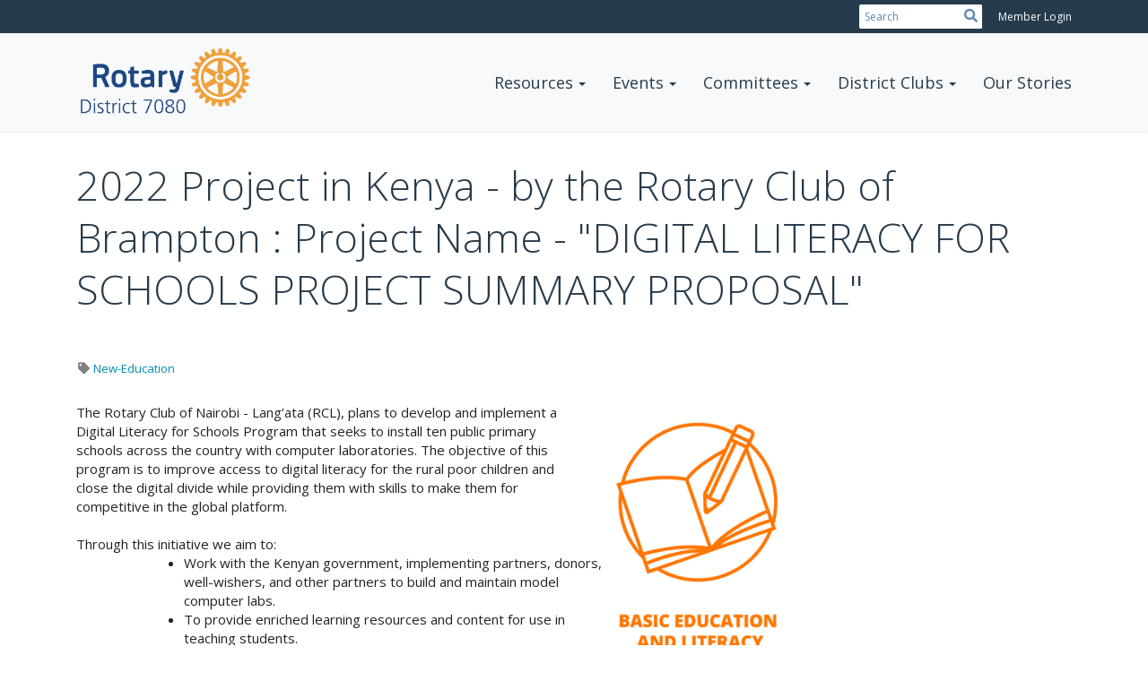

--- FILE ---
content_type: text/html
request_url: https://rotary7080.org/Stories/2022-project-kenya-digital-literacy-for-schools-project-summary-proposal
body_size: 15115
content:
<!DOCTYPE html>
<html xmlns="http://www.w3.org/1999/xhtml" lang="en-ca">


<head>
    <title>
    2022 Project in Kenya - by the Rotary Club of Brampton : Project Name - "DIGITAL LITERACY FOR SCHOOLS PROJECT SUMMARY PROPOSAL" | Rotary District 7080
</title>
<meta property="og:title" content="2022 Project in Kenya - by the Rotary Club of Brampton : Project Name - &quot;DIGITAL LITERACY FOR SCHOOLS PROJECT SUMMARY PROPOSAL&quot;" />   
<meta property="og:site_name" content="Rotary District 7080" /> 
<meta property="og:description" content=" The Rotary Club of Nairobi - Lang&#x2019;ata (RCL), plans to develop and implement a Digital Literacy for Schools Program that seeks to install ten public primary schools across the country with computer laboratories. The objective of this program is to improve access to digital literacy for the rural poor children and close the digital divide while providing them with skills to make them for competitive in the global platform. &#xA0; Through this initiative we aim to: Work with the Kenyan government, implementing partners, donors, well-wishers, and other partners to build and maintain model computer labs. To provide enriched learning resources and content for use in teaching students.&#xA0; To build the capacity of teachers in the targeted schools to teach through digital tools. To provide sustainable, long-term maintenance of these digital spaces.    &#xA0;   " />   
<meta property="og:type" content="Article" />  
<meta property="og:url" content="https://rotary7080.org/Stories/2022-project-kenya-digital-literacy-for-schools-project-summary-proposal" />     
<meta property="fb:admins" content="100002096685709" /> 

        <meta property="og:image:secure_url" content="https://clubrunner.blob.core.windows.net/00000050042/Images/Education.png" />
        <meta property="og:image" content="https://clubrunner.blob.core.windows.net/00000050042/Images/Education.png" />
        <meta property="og:image:width" content="596" />
        <meta property="og:image:height" content="654" />
<base href="https://rotary7080.org/" id="baseHref" />
<link rel="canonical" href="https://rotary7080.org/stories/2022-project-kenya-digital-literacy-for-schools-project-summary-proposal" >
<meta charset="UTF-8">
<meta name="viewport" content="width=device-width, initial-scale=1">

<link href="https://globalassets.clubrunner.ca" rel="preconnect">
<link href="https://fonts.gstatic.com" rel="preconnect" crossorigin>
<link href="https://connect.facebook.net" rel="preconnect" crossorigin>
<link rel="shortcut icon" href='https://clubrunner.blob.core.windows.net/00000050042/Favicon/favicon.ico?time=639045045850072919' />
<link rel="apple-touch-icon" sizes="57x57" href='https://clubrunner.blob.core.windows.net/00000000000/macIcon.png' />
<link rel="apple-touch-icon" sizes="114x114" href='https://clubrunner.blob.core.windows.net/00000000000/macIcon.png' />
<link rel="apple-touch-icon" sizes="72x72" href='https://clubrunner.blob.core.windows.net/00000000000/macIcon.png' />
<link rel="apple-touch-icon" sizes="144x144" href='https://clubrunner.blob.core.windows.net/00000000000/macIcon.png' />
        <script type="text/plain" data-category="functionality" src="https://globalassets.clubrunner.ca/scripts/sharethis/button/custom-version.js?_=639011444009302786"></script>
<!-- Google Tag Manager -->
<script>(function(w,d,s,l,i){w[l]=w[l]||[];w[l].push({'gtm.start':
new Date().getTime(),event:'gtm.js'});var f=d.getElementsByTagName(s)[0],
j=d.createElement(s),dl=l!='dataLayer'?'&l='+l:'';j.async=true;j.src=
'https://www.googletagmanager.com/gtm.js?id='+i+dl;f.parentNode.insertBefore(j,f);
})(window,document,'script','dataLayer','GTM-WX9DB39');</script>
<!-- End Google Tag Manager --><meta name="description" content="Welcome to Rotary District 7080."><!-- Global site tag (gtag.js) - Google Ads: 10833877491 -->
<script async src="https://www.googletagmanager.com/gtag/js?id=AW-10833877491"></script>
<script>
  window.dataLayer = window.dataLayer || [];
  function gtag(){dataLayer.push(arguments);}
  gtag('js', new Date());

  gtag('config', 'AW-10833877491');
</script>
<!-- Facebook Pixel Code -->
<script>
  !function(f,b,e,v,n,t,s)
  {if(f.fbq)return;n=f.fbq=function(){n.callMethod?
  n.callMethod.apply(n,arguments):n.queue.push(arguments)};
  if(!f._fbq)f._fbq=n;n.push=n;n.loaded=!0;n.version='2.0';
  n.queue=[];t=b.createElement(e);t.async=!0;
  t.src=v;s=b.getElementsByTagName(e)[0];
  s.parentNode.insertBefore(t,s)}(window, document,'script',
  'https://connect.facebook.net/en_US/fbevents.js');
  fbq('init', '909603463236400');
  fbq('track', 'PageView');
</script>
<noscript><img height="1" width="1" style="display:none"
  src="https://www.facebook.com/tr?id=302863014576825&ev=PageView&noscript=1"
/></noscript>
<!-- End Facebook Pixel Code --><meta name="keywords" content="rotary, district, 7080, southwestern ontario">

    <script type="text/javascript" src="https://globalassets.clubrunner.ca/scripts/ajax/libs/jquery/3.5.1/jquery-3.5.1.min.js?_=639011444009302786"></script>
    <script type="text/javascript" src="https://globalassets.clubrunner.ca/scripts/jquery-migrate/jquery-migrate-3.3.2.min.js?_=639011444009302786"></script>
    <script type="text/javascript" src="https://globalassets.clubrunner.ca/scripts/maskedinput/1.4.1/jquery.maskedinput.min.js?_=639011444009302786"></script>
    <script type="text/javascript" src="https://globalassets.clubrunner.ca/scripts/ajax/libs/jqueryui/1.12.1/jquery-ui.min.js?_=639011444009302786"></script>
    <script type="text/javascript" src="https://globalassets.clubrunner.ca/scripts/ajax/jquery.validate/1.13.1/jquery.validate.min.js?_=639011444009302786"></script>
<script type="text/javascript" src="https://globalassets.clubrunner.ca/scripts/ajax/mvc/4.0/jquery.validate.unobtrusive.min.js?_=639011444009302786"></script>
<script type="text/javascript" src="https://globalassets.clubrunner.ca/scripts/ie7json.min.js?_=639011444009302786" defer></script>
<script type="text/javascript" src="https://globalassets.clubrunner.ca/scripts/lazyload/lazyimage.min.js?_=639011444009302786" async></script>
<script type="text/javascript" src="https://globalassets.clubrunner.ca/scripts/ajax/libs/jquery.imagesloaded/4.1.2/imagesloaded.pkgd.min.js?_=639011444009302786"></script>
<link type="text/css" rel="stylesheet" href="https://globalassets.clubrunner.ca/scripts/fontawesome/latest/all.min.css?_=639011444009302786" media="print" onload="this.media='all'" />
    <script type="text/javascript" src='https://globalassets.clubrunner.ca/scripts/jquery.comment/jquery-comments.min.js?_=639011444009302786' defer></script>
    <script type="text/javascript" src='https://globalassets.clubrunner.ca/scripts/jquery.comment/jquery.textcomplete.min.js?_=639011444009302786' defer></script>
    <script type="text/javascript" src='https://globalassets.clubrunner.ca/scripts/momentjs/moment.min.js?_=639011444009302786' defer></script>
    <script type="text/javascript" src='https://globalassets.clubrunner.ca/scripts/jquery.comment/jquery-comments-cust.min.js?_=639011444009302786' defer></script>
    <script type="text/javascript" src='https://globalassets.clubrunner.ca/scripts/jquery.like/jquery-likes.min.js?_=639011444009302786' defer></script>
<link type="text/css" rel="stylesheet" href="https://globalassets.clubrunner.ca/css/jquery/ui/1.12.1/themes/smoothness/jquery-ui.min.css?_=639011444009302786" media="print" onload="this.media='all'" />
     <link type="text/css" rel="stylesheet" href="https://globalassets.clubrunner.ca/templates/Portal-B2/VisionFloating/S3-SteelBlueSkyBlue.dev.min.css?_=639011444009302786" />
    <link type="text/css" rel="stylesheet" href="https://globalassets.clubrunner.ca/templates/Portal-B2/VisionFloating/VisionFloating-media.min.css?_=639011444009302786" media="print" onload="this.media='all'" />
        <link type="text/css" rel="stylesheet" href="https://clubrunner.blob.core.windows.net/00000050042/en-ca/css/sortarrowfix.css" />
        <link type="text/css" rel="stylesheet" href="https://clubrunner.blob.core.windows.net/00000050042/en-ca/css/bootstrap-menu-tab.css" />
    <script type="text/javascript" src="https://globalassets.clubrunner.ca/scripts/bootstrap/3.4.1/bootstrap.min.js?_=639011444009302786"></script>
<script type="text/javascript" src="https://globalassets.clubrunner.ca/scripts/bootstrap/custom/message.tooltip.progress.min.js?_=639011444009302786" async></script>
    <script type="text/javascript" src="https://globalassets.clubrunner.ca/scripts/forms/forms.v2.min.js?_=639011444009302786" defer></script>
<script type="text/javascript" src="https://globalassets.clubrunner.ca/scripts/navbar/navbar.all.min.js?_=639011444009302786" async></script>
<script type="text/javascript" src="https://globalassets.clubrunner.ca/scripts/back.top.min.js?_=639011444009302786" defer></script>

     <script charset="utf-8" src="https://cdn.iframe.ly/embed.js?key=a28323fa94041abe8f6ae06645b5c3e1"></script>




    <script type="text/plain" data-category="functionality">        
        var appInsights=window.appInsights||function(a){
            function b(a){c[a]=function(){var b=arguments;c.queue.push(function(){c[a].apply(c,b)})}}var c={config:a},d=document,e=window;setTimeout(function(){var b=d.createElement("script");b.src=a.url||"https://az416426.vo.msecnd.net/scripts/a/ai.0.js",d.getElementsByTagName("script")[0].parentNode.appendChild(b)});try{c.cookie=d.cookie}catch(a){}c.queue=[];for(var f=["Event","Exception","Metric","PageView","Trace","Dependency"];f.length;)b("track"+f.pop());if(b("setAuthenticatedUserContext"),b("clearAuthenticatedUserContext"),b("startTrackEvent"),b("stopTrackEvent"),b("startTrackPage"),b("stopTrackPage"),b("flush"),!a.disableExceptionTracking){f="onerror",b("_"+f);var g=e[f];e[f]=function(a,b,d,e,h){var i=g&&g(a,b,d,e,h);return!0!==i&&c["_"+f](a,b,d,e,h),i}}return c
        }({
            instrumentationKey: "a70b77a5-af81-485f-9e2b-986a6d0efdf2"
        });

        window.appInsights=appInsights,appInsights.queue&&0===appInsights.queue.length&&appInsights.trackPageView();
    </script>



    <!-- Google tag (gtag.js) -->
        <script type="text/plain" data-category="analytics" async src="https://www.googletagmanager.com/gtag/js?id=G-C1QRN0Q3P2"></script>
        <script type="text/plain" data-category="analytics">            
            window.dataLayer = window.dataLayer || [];
            function gtag() { dataLayer.push(arguments); }
            gtag('js', new Date());
            gtag('config', 'G-C1QRN0Q3P2');
            console.log('Google Analytics 4 is loaded (2)');
        </script>




    <link rel="stylesheet" href="https://globalassets.clubrunner.ca/scripts/cookieconsent-3.0.1/dist/cookieconsent.css?_=639011444009302786">

<script type="text/javascript" src='https://globalassets.clubrunner.ca/scripts/cookieconsent-3.0.1/dist/cookieconsent.umd.js?_=639011444009302786' async></script>

<script type="text/javascript">
    function clearAllCookies() {
        var cookies = document.cookie.split("; ");
        for (var c = 0; c < cookies.length; c++) {
            var d = window.location.hostname.split(".");
            while (d.length > 0) {
                var cookieBase = encodeURIComponent(cookies[c].split(";")[0].split("=")[0]) + '=; expires=Thu, 01-Jan-1970 00:00:01 GMT; domain=' + d.join('.') + ' ;path=';
                var p = location.pathname.split('/');
                document.cookie = cookieBase + '/';
                while (p.length > 0) {
                    document.cookie = cookieBase + p.join('/');
                    p.pop();
                };
                d.shift();
            }
        }
    }

    function getRootDomain() {
        const hostname = window.location.hostname;

        // Split the hostname into parts
        const parts = hostname.split('.').reverse();

        // If the hostname has at least two parts (e.g., "sub.example.com"),
        // return the top-level domain and the second-level domain
        if (parts.length >= 2) {
            let domain = parts[1] + '.' + parts[0]; // "example.com"

            // Handle cases with country code top-level domains (e.g., "example.co.uk")
            if (parts.length > 2 && parts[0].length === 2 && parts[1].length === 2) {
                domain = parts[2] + '.' + parts[1] + '.' + parts[0]; // "example.co.uk"
            }

            return domain;
        }

        // If the hostname doesn't have multiple parts, return it as is (e.g., "localhost")
        return hostname;
    }




            window.addEventListener("load", function () {
                // Check if the 'cc_cookie' exists
                if (!document.cookie.split(';').some((item) => item.trim().startsWith('cc_cookie'))) {
                    // Clear all cookies if 'cc_cookie' is not found
                    clearAllCookies();
                }


                CookieConsent.run({
                    guiOptions: {
                        consentModal: {
                            layout: 'box wide',
                            position: 'bottom left',
                            flipButtons: true,
                        }
                    },

                    cookie: {
                        name: 'cc_cookie',
                        domain: 'rotary7080.org' != '' ? 'rotary7080.org' : getRootDomain(),
                        path: '/',
                    },

                    onFirstConsent: onFirstConsent,
                    onConsent: onConsent,
                    onChange: onConsentChange,

                    revision: 0, // increment this number to force showing the consent modal again

                    categories: {
                        necessary: {
                            enabled: true,  // this category is enabled by default
                            readOnly: true  // this category cannot be disabled
                        },
                        functionality: {
                            enabled: false,    //To be in compliance we need to let the pre ticked off for non necessary cookies.
                            readOnly: false,
                            autoClear: {
                                cookies: [
                                    {
                                        name: 'ai_session',   // string: exact cookie name
                                    },
                                    {
                                        name: 'ai_session',   // string: exact cookie name
                                        domain: 'clubrunner.ca'
                                    },
                                    {
                                        name: 'ai_session',   // string: exact cookie name
                                        domain: 'membernova.com'
                                    },
                                    {
                                        name: 'ai_user',   // string: exact cookie name
                                    },
                                    {
                                        name: 'ai_user',   // string: exact cookie name
                                        domain: 'clubrunner.ca'
                                    },
                                    {
                                        name: 'ai_user',   // string: exact cookie name
                                        domain: 'membernova.com'
                                    },                                    
                                    {
                                        name: /^__unam/,   // regex: match all cookies starting with '_unam'                                        
                                    },
                                    {
                                        name: /^__unam/,   // regex: match all cookies starting with '_unam'
                                        domain: 'clubrunner.ca'
                                    },
                                    {
                                        name: /^__unam/,   // regex: match all cookies starting with '_unam'
                                        domain: 'membernova.com'
                                    },
                                ]
                            },
                        },
                        analytics: {
                            enabled: false,    //To be in compliance we need to let the pre ticked off for non necessary cookies.
                            //AutoClear just clear the cookies when user change the preferences, it doesnt control it automatically
                            autoClear: {
                                cookies: [
                                    // clear analytics cookies from top-level domain
                                    {
                                        name: /^_ga/,   // regex: match all cookies starting with '_ga'
                                        domain: 'clubrunner.ca'
                                    },
                                    {
                                        name: '_gid',   // string: exact cookie name
                                        domain: 'clubrunner.ca'
                                    },
                                    {
                                        name: /^_ga/,   // regex: match all cookies starting with '_ga'
                                        domain: 'membernova.com'
                                    },
                                    {
                                        name: '_gid',   // string: exact cookie name
                                        domain: 'membernova.com'
                                    },
                                    // clear analytics cookies from current subdomain
                                    {
                                        name: /^_ga/,   // regex: match all cookies starting with '_ga'                                        
                                    },
                                    {
                                        name: '_gid',   // string: exact cookie name                                        
                                    },
                                ]
                            },                           
                        },
                        advertising: {
                            enabled: false, //To be in compliance we need to let the pre ticked off for non necessary cookies.
                            readOnly: false
                        }
                    },

                    language: {
                        default: 'en',
                        translations: {
                            en: {
                                consentModal: {
                                    title: 'We Use Cookies',
                                    description: "We use cookies to improve your browsing experience, secure our platform, and analyze our traffic. For more information about what cookies we use and how, please review our <a href='http://rotary7080.org/cookie-policy'>Cookie Policy</a>. <br> {{revisionMessage}}",
                                    revisionMessage: 'We have updated our cookie policy. Please review the changes before continuing.', //This message will be shown when the revision is increased and the modal is displayed again
                                    acceptAllBtn: 'Accept All',
                                    acceptNecessaryBtn: 'Reject All',
                                    showPreferencesBtn: 'Manage Preferences',
                                    footer: `
                                        <a href='http://rotary7080.org/privacy-policy'>Privacy Statement</a>
                                        <a href='http://rotary7080.org/cookie-policy'>Cookie Policy</a>
                                    `
                                },
                                preferencesModal: {
                                    title: 'Manage Cookie Preferences',                                    
                                    acceptAllBtn: 'Accept All',
                                    acceptNecessaryBtn: 'Reject All',
                                    savePreferencesBtn: 'Save Preferences',
                                    closeIconLabel: 'Close',
                                    sections: [
                                        {
                                            title: 'Cookie Usage',
                                            description: 'We use cookies to optimize your experience, personalize content, and gather data to improve performance.'
                                        },
                                        {
                                            title: 'Strictly Necessary Cookies',
                                            description: 'These cookies are essential for the proper functioning of the website and cannot be disabled.',                                            
                                            linkedCategory: 'necessary'
                                        },
                                        {
                                            title: 'Functionality Cookies',
                                            description: 'These cookies collect information to enable enhanced functionality and personalization on our website. Without them, some or all services may not function properly. All of the data is anonymized and cannot be used to identify you.',
                                            linkedCategory: 'functionality'
                                        },
                                        {
                                            title: 'Performance &amp; Analytics Cookies',
                                            description: 'These cookies collect information about how you use our website so that we may improve the performance and track engagement. All of the data is anonymized and cannot be used to identify you.',
                                            linkedCategory: 'analytics'
                                        },
                                        {
                                            title: 'Advertisement Cookies',
                                            description: 'These cookies are used to provide visitors with customized advertisements based on the pages you visited previously and to analyze the effectiveness of the ad campaigns.',
                                            linkedCategory: 'advertising'
                                        },
                                        {
                                            title: 'Understanding Your Cookie Preferences',
                                            description: "If you have questions about your options or you need more information, please visit our <a href='http://rotary7080.org/cookie-policy'>Cookie Policy</a>."
                                        }
                                    ]
                                }
                            }
                        }
                    }
                });

            });

            function onFirstConsent() {                
                updateGtmGaConsent();
                updateUserConsent();
            }

            function onConsentChange() {                
                updateGtmGaConsent();
                updateUserConsent();
            }

            function onConsent() {
                //Attention this function is triggered every page load, if you want to get the consent when the user accept or revoked the cookies you have to use onConsentChange                
            }

            function updateGtmGaConsent() {               
                //TODO: Implement the logic to update the google tag manager consent

                //This was a test but it's not working 
                // let preferences = {
                //     analytics_storage: "denied",
                //     ad_storage: "denied",
                //     ad_user_data: "denied",
                //     ad_personalization: "denied"
                // };


                // CookieConsent.getUserPreferences().acceptedCategories.forEach(category => {
                //     if (category === 'analytics') {
                //         preferences.analytics_storage = "granted";
                //     }
                //     if (category === 'advertising') {
                //         preferences.ad_storage = "granted";
                //         preferences.ad_user_data = "granted";
                //         preferences.ad_personalization = "granted";
                //     }
                // });

                // if (preferences) {
                //     setTimeout(function () {
                        
                //         window.dataLayer = window.dataLayer || [];

                //         function gtag() {
                //             window.dataLayer.push(arguments);
                //         }

                //         gtag("consent", "update", preferences);

                //         console.log("gtag sent!");

                //         setTimeout(function () {
                //             window.location.reload();
                //         }, 1000);

                //     }, 1000);                 
                // }
            }

            function updateUserConsent(cookieConsent) {
                // Retrieve all the fields
                const cookie = CookieConsent.getCookie();
                const preferences = CookieConsent.getUserPreferences();

                // Prepare the content
                const userConsent = {
                    consentId: cookie.consentId,
                    revision: cookie.revision,
                    acceptType: preferences.acceptType,
                    acceptedCategories: preferences.acceptedCategories,
                    rejectedCategories: preferences.rejectedCategories
                };

                // Send the data to backend                
                fetch('/50042/cookie-policy/log', {
                    method: 'POST',
                    headers: {
                        'Content-Type': 'application/json'
                    },
                    body: JSON.stringify(userConsent)
                });

            }
        </script>

    
</head>

<body id="bodyContent">
    

    
<div id="fb-root"></div>

    <script>
              document.addEventListener('DOMContentLoaded', function () 
              {
                  document.querySelectorAll('fb\\:like, .fb-like, .fb_iframe_widget').forEach(el => el.style.display = 'none');
              });
    </script>
    <script type="text/plain" data-category="functionality">
        (function (d, s, id) {
        var js, fjs = d.getElementsByTagName(s)[0];
        if (d.getElementById(id)) return;
        js = d.createElement(s); js.id = id;
        js.src = "https://connect.facebook.net/en_US/all.js#xfbml=1";
        fjs.parentNode.insertBefore(js, fjs);
        } (document, 'script', 'facebook-jssdk'));
    </script>


        <div class="navbar-fixed-top float-menu">

            

    <div class="login-band">
        <div class="container">
            <div class="loginbar">
                


                <div class="login-area">
                    
    <div class="input-group search-bar">
        <span class="input-group-addon">
            <a onclick="doSearch()"><i class="fas fa-search"></i></a>
        </span>
        <input id="searchString" type="search" class="field-control search-string" placeholder="Search" aria-label="search">
        
    </div><!-- /input-group -->

<div class='loginArea2'>
    <div class="loginArea3">

            <span class="logout-link">
                <a href="https://portal.clubrunner.ca/50042/User/Login?OriginalUrl=SOt5m8S729XI4Gokw4NLTkVJRq+SdOJHPRKcvi5f00rTc8W+KUZx1/h/X7BN8kiHpc2r5+OfVkgrzU9SVs91FibSLzSJToZMFSqrKQEyXW7m0Gy5V44qrwYxLMDkQfTNMnDfMpxGtwVmQusqnt9pLA9fhds0F4p0lOp1dBvAxNc=">Member Login</a>
            </span>
    </div>
</div>

<script type="text/javascript">

    $(function () {
        $("#searchString").keyup(function (event) {
            if (event.keyCode == 13) {
                doSearch();
            }
        });
    });


    function doSearch() {
        var searchString = $("#searchString").val();

        searchString = replaceAll(searchString, ".", "-~0-");
        searchString = replaceAll(searchString, "%", "-~1-");
        searchString = replaceAll(searchString, "?", "-~2-");
        searchString = replaceAll(searchString, ":", "-~3-");
        searchString = replaceAll(searchString, "/", "-~4-");
        searchString = replaceAll(searchString, "+", "-~5-");
        searchString = replaceAll(searchString, "*", "-~6-");
        searchString = replaceAll(searchString, "&", "-~7-");
        searchString = replaceAll(searchString, "\"", "-~8-");

        searchString = encodeURIComponent(searchString);
        console.log(searchString);
        var redirectUrl = $('#baseHref').attr("href") + "Search/" + searchString;

        console.log(redirectUrl);

        window.location.href = redirectUrl;
    }

    //	function replaceAll(str, find, replace) {
    //	    return str.replace(new RegExp(find, 'g'), replace);
    //	}

    function replaceAll(str, search, replacement) {
        return str.split(search).join(replacement);
    };

    // Search focus
    $('#searchString').on('focus', function () {
        $('.input-group-addon').addClass('focus');
        $(this).addClass('active');
    });

    $('#searchString').on('focusout', function () {
        $('.input-group-addon').removeClass('focus');
    });
</script>

                </div>

            </div>
        </div>
    </div>

<div id="TraceInfo">
    
</div>
            
                
                    


<nav class="navbar navbar-default" aria-label="page navigation">
    <div class="container float-menu-vertical-align">
        <div class="navbar-header">
            <button type="button" class="navbar-toggle" data-toggle="collapse" data-target="#navbar" aria-expanded="false" aria-controls="navbar">
                <span class="sr-only">Toggle navigation</span>
                <span class="icon-bar"></span>
                <span class="icon-bar"></span>
                <span class="icon-bar"></span>
            </button>
                <a href="" class="navbar-brand" tabindex="-1">
                            <img src="https://clubrunner.blob.core.windows.net/00000050042/Images/7080.png" alt="District 7080 logo" role="img" />
                </a>
        </div>
        <div class="navbar-collapse collapse" id="navbar" aria-expanded="true">
            <ul class="nav navbar-nav">
                <li class="dropdown"><a class="dropdown-toggle" data-toggle="dropdown" title="" tabindex="0" aria-haspopup="true" aria-expanded="false">Resources<b class="caret" aria-hidden="true"></b></a><ul class="dropdown-menu"><li class="dropdown"><a class="dropdown-toggle" data-toggle="dropdown" title="" tabindex="0" aria-haspopup="true" aria-expanded="false">District Resources<b class="caret" aria-hidden="true"></b></a><ul class="dropdown-menu"><li class=""><a href="sitepage/club-vision-action-planning" target="_self" title="" class="" tabindex="0">Club Visioning & Action Planning</a></li><li class=""><a href="sitepage/district-event-cancellation-policy" target="_blank" title="" class="" tabindex="0">District Event Cancellation Policy</a></li><li class=""><a href="sitepage/district-insurance-policy" target="_blank" title="" class="" tabindex="0">District Insurance Policy</a></li><li class=""><a href="sitepage/district-logos" target="_self" title="" class="" tabindex="0">District Logos</a></li><li class=""><a href="page/district-role-opportunities" target="_self" title="" class="" tabindex="0">District Role Opportunities</a></li><li class=""><a href="page/online-meeting-resources" target="_self" title="" class="" tabindex="0">Online Meeting Resources</a></li><li class="dropdown"><a class="dropdown-toggle" data-toggle="dropdown" title="" tabindex="0" aria-haspopup="true" aria-expanded="false">Documents<b class="caret" aria-hidden="true"></b></a><ul class="dropdown-menu"><li class=""><a href="page/council-committee-ag-updates" target="_blank" title="" class="" tabindex="0">District Council and Committee Reports</a></li><li class=""><a href="https://clubrunner.blob.core.windows.net/00000050042/en-ca/files/homepage/final-district-vulnerable-persons-protection/250507-FINAL-DISTRICT-VULNERABLE-PERSONS-PROTECTION-POLICY-.pdf" target="_blank" title="" class="" tabindex="0">District Vulnerable Persons Protection Policy</a></li><li class=""><a href="https://clubrunner.blob.core.windows.net/00000050042/en-ca/files/homepage/police-check-offence-declaration-form/PoliceCheckOffenceDeclarationForm.doc" target="_blank" title="" class="" tabindex="0">Police Check Offence Declaration Form (doc)</a></li><li class=""><a href="page/2025-26-rd7080-approved-budget" target="_blank" title="" class="" tabindex="0">2025-26 RD7080 Approved Budget</a></li><li class=""><a href="page/moppp" target="_self" title="" class="" tabindex="0">MOPPP - Manual of Policies, Procedures and Practices</a></li><li class=""><a href="https://rotary7080.org/Page/brenda-halloran" target="_blank" title="" class="" tabindex="0">Rotary PR Manual (pdf)</a></li><li class=""><a href="page/district-7080-speaker-resource-list" target="_blank" title="" class="" tabindex="0">Speaker Resource List</a></li><li class=""><a href="https://clubrunner.blob.core.windows.net/00000050042/en-ca/files/homepage/district-governor-nominee-form/district_governor-nominee_form_en.docx" target="_blank" title="" class="" tabindex="0">District Governor Nominee Form (docx)</a></li><li class=""><a href="documents/en-ca/f483c5f3-87ed-4d50-a490-00df6f97e9cf/1" target="_blank" title="" class="" tabindex="0">District Expense Report (xls)</a></li><li class=""><a href="https://clubrunner.blob.core.windows.net/00000050042/en-ca/files/homepage/district-awards-nomination-form-2024/2023-2024-rotary-district-7080-awards-and-nom.pdf" target="_blank" title="" class="" tabindex="0">District Award Nomination Form 2024 (pdf)</a></li><li class=""><a href="https://clubrunner.blob.core.windows.net/00000050042/en-ca/files/homepage/5-year-strategic-plan-to-202324/District-Strategic-Plan-V-2.3.pdf" target="_blank" title="" class="" tabindex="0">5 Year Strategic Plan 2018/19 to 2023/24 (pdf)</a></li><li class=""><a href="https://my.rotary.org/en/learning-reference/about-rotary/governance-documents" target="_blank" title="" class="" tabindex="0">Governance Documents (My Rotary)</a></li></ul></li><li class="dropdown"><a class="dropdown-toggle" data-toggle="dropdown" title="https://www.youtube.com/user/rotary7080" tabindex="0" aria-haspopup="true" aria-expanded="false">Photos and Videos<b class="caret" aria-hidden="true"></b></a><ul class="dropdown-menu"><li class=""><a href="photoalbums" target="_self" title="" class="" tabindex="0">Photos</a></li><li class="dropdown"><a class="dropdown-toggle" data-toggle="dropdown" title="" tabindex="0" aria-haspopup="true" aria-expanded="false">Videos<b class="caret" aria-hidden="true"></b></a><ul class="dropdown-menu"><li class=""><a href="https://www.youtube.com/watch?v=ghaqsf6dxhk" target="_self" title="" class="" tabindex="0">Pythons Pit</a></li><li class=""><a href="https://www.youtube.com/channel/UCeY5rDbje8kR4wmE9M3W_nA" target="_blank" title="" class="" tabindex="0">D7080 YouTube Channel</a></li></ul></li></ul></li></ul></li><li class="dropdown"><a class="dropdown-toggle" data-toggle="dropdown" title="" tabindex="0" aria-haspopup="true" aria-expanded="false">District Governor<b class="caret" aria-hidden="true"></b></a><ul class="dropdown-menu"><li class=""><a href="https://rotary7080.org/page/susanne-zbinden/" target="_self" title="" class="" tabindex="0">District Governor - Susanne Zbinden</a></li><li class=""><a href="page/uche-okugo" target="_self" title="" class="" tabindex="0">District Governor-Elect - Uche Okugo</a></li><li class=""><a href="page/robert-galloway" target="_self" title="" class="" tabindex="0">District Governor-Nominee - Robert Galloway</a></li><li class=""><a href="page/sohail-naseer" target="_self" title="" class="" tabindex="0">Immediate Past District Governor 2024-25 - Sohail Naseer</a></li><li class=""><a href="sitepage/7080-district-governors" target="_self" title="" class="" tabindex="0">Past District Governors</a></li></ul></li><li class=""><a href="https://admin.clubrunner.ca/50042/MemberSearch/List" target="_self" title="" class="" tabindex="0">Member Search</a></li><li class=""><a href="districtorganizationchart" target="_self" title="" class="" tabindex="0">District Organization</a></li><li class=""><a href="page/foundation-documents" target="_self" title="" class="" tabindex="0">Foundation Documents</a></li><li class=""><a href="https://rotary7080.org/page/onca-materials/" target="_self" title="" class="" tabindex="0">ONCA Materials</a></li></ul></li><li class="dropdown"><a class="dropdown-toggle" data-toggle="dropdown" title="" tabindex="0" aria-haspopup="true" aria-expanded="false">Events<b class="caret" aria-hidden="true"></b></a><ul class="dropdown-menu"><li class=""><a href="events/calendar" target="_self" title="" class="" tabindex="0">District Calendar of Events</a></li></ul></li><li class="dropdown"><a class="dropdown-toggle" data-toggle="dropdown" title="" tabindex="0" aria-haspopup="true" aria-expanded="false">Committees<b class="caret" aria-hidden="true"></b></a><ul class="dropdown-menu"><li class=""><a href="sitepage/community-service" target="_self" title="" class="" tabindex="0">Community Service</a></li><li class=""><a href="page/councils-legislation-amp-resolutions-2023" target="_self" title="" class="" tabindex="0">Councils - Legislation & Resolution</a></li><li class=""><a href="https://rotary7080.org/sitepage/darg/" target="_self" title="" class="" tabindex="0">Disaster Advisory Resource Group (DARG)</a></li><li class=""><a href="page/dei" target="_self" title="" class="" tabindex="0">Diversity Equity Inclusion (DEI)</a></li><li class=""><a href="page/enviro-comm-home" target="_blank" title="" class="" tabindex="0">Environment Committee</a></li><li class=""><a href="sitepage/foundation-home" target="_self" title="" class="" tabindex="0">Foundation</a></li><li class=""><a href="page/ragas-canada" target="_self" title="" class="" tabindex="0">Human Trafficking  Committee</a></li><li class=""><a href="page/circle-community-indigenous-resource-committee-for-learning-amp-education-–-7080-circle" target="_self" title="Indigenous Resource Committtee" class="" tabindex="0">Indigenous Resource Committtee</a></li><li class=""><a href="sitepage/information-technology" target="_self" title="" class="" tabindex="0">Information Technology</a></li><li class=""><a href="page/international-service" target="_self" title="" class="" tabindex="0">International Service</a></li><li class=""><a href="page/membership" target="_self" title="" class="" tabindex="0">Membership</a></li><li class=""><a href="page/peace-committee" target="_self" title="" class="" tabindex="0">Peace</a></li><li class=""><a href="sitepage/public-relations" target="_self" title="" class="" tabindex="0">Public Relations</a></li><li class=""><a href="page/rotary-friendship-exchange" target="_self" title="" class="" tabindex="0">Rotary Friendship Exchange</a></li><li class=""><a href="sitepage/training" target="_self" title="" class="" tabindex="0">Training</a></li><li class="dropdown"><a class="dropdown-toggle" data-toggle="dropdown" title="" tabindex="0" aria-haspopup="true" aria-expanded="false">Vocational Services<b class="caret" aria-hidden="true"></b></a><ul class="dropdown-menu"><li class=""><a href="https://rotary7080.org/page/vocational-services/" target="_self" title="" class="" tabindex="0">Vocational Services</a></li><li class=""><a href="sitepage/rotary-means-business-district-7080" target="_self" title="" class="" tabindex="0">Rotary Means Business</a></li></ul></li><li class="dropdown"><a class="dropdown-toggle" data-toggle="dropdown" title="" tabindex="0" aria-haspopup="true" aria-expanded="false">Youth Services<b class="caret" aria-hidden="true"></b></a><ul class="dropdown-menu"><li class=""><a href="sitepage/rotaract-clubs" target="_self" title="" class="" tabindex="0">Rotaract Clubs</a></li><li class=""><a href="sitepage/camp-enterprise" target="_self" title="" class="" tabindex="0">Camp Enterprise</a></li><li class=""><a href="sitepage/ryla" target="_self" title="" class="" tabindex="0">RYLA</a></li><li class=""><a href="sitepage/interact" target="_blank" title="" class="" tabindex="0">Interact</a></li><li class=""><a href="page/youth-exchange-7080" target="_self" title="" class="" tabindex="0">Youth Exchange </a></li></ul></li></ul></li><li class="dropdown"><a class="dropdown-toggle" data-toggle="dropdown" title="" tabindex="0" aria-haspopup="true" aria-expanded="false">District Clubs<b class="caret" aria-hidden="true"></b></a><ul class="dropdown-menu"><li class=""><a href="page/alumni-e-clubs-in-rotary-district-7080" target="_self" title="" class="" tabindex="0">Alumni & E-Clubs</a></li><li class=""><a href="https://rotary7080.org/page/rotary-in-brampton-club-info/" target="_blank" title="" class="" tabindex="0">Brampton Clubs</a></li><li class=""><a href="https://rotary7080.org/page/rotary-in-burlington-club-info/" target="_blank" title="" class="" tabindex="0">Burlington Clubs</a></li><li class=""><a href="https://rotary7080.org/page/rotary-in-cambridge-club-info/" target="_blank" title="" class="" tabindex="0">Cambridge Clubs</a></li><li class=""><a href="page/rotary-in-dufferin-erin-caledon" target="_blank" title="" class="" tabindex="0">Dufferin-Erin-Caledon Clubs</a></li><li class=""><a href="https://rotary7080.org/page/rotary-in-guelph-wellington-club-info/" target="_blank" title="" class="" tabindex="0">Guelph-Wellington Clubs</a></li><li class=""><a href="https://rotary7080.org/page/rotary-in-kitchener-waterloo-club-info/" target="_blank" title="" class="" tabindex="0">Kitchener-Waterloo Clubs</a></li><li class=""><a href="https://rotary7080.org/page/rotary-in-mississauga-club-info/" target="_blank" title="" class="" tabindex="0">Mississauga Clubs</a></li><li class=""><a href="page/rotary-in-north-halton-info" target="_blank" title="" class="" tabindex="0">North Halton Clubs</a></li><li class=""><a href="https://rotary7080.org/page/rotary-in-oakville-club-info/" target="_blank" title="" class="" tabindex="0">Oakville Clubs</a></li><li class=""><a href="https://rotary7080.org/Page/rotary-in-woodstock-and-oxford-club-info" target="_blank" title="" class="" tabindex="0">Woodstock & Oxford Clubs</a></li></ul></li><li class=""><a href="stories" target="_self" title="Here is a list of our old website stories" class="" tabindex="0">Our Stories</a></li>
            </ul>
        </div>
    </div>
</nav>
                

        </div>
    <main class="main-content-wrapper storydetails custom-2022-project-in-kenya---by-the-rotary-club-of">
        <div class="content-wrapper">
            
        </div>
        


<div class="HomeContentWrapper">
    
<script type="text/javascript" src="https://globalassets.clubrunner.ca/scripts/uiblock/jquery.blockUI.min.js?_=639011444009302786" async></script>

<div style="display: none;" id="blockUiMessage">
    <div id="bulletinPublishing2"><i class="fas fa-spinner fa-spin"></i></div>
</div>

<script type="text/javascript">
    // Prevent multiple submit
    var canBlock = true;
    $(function ()
    {
        $('form').submit(function()
        {
            // Don't block UI on CkEditor5 EmbedMedia form submit.
            if (this.classList.contains('ck-media-form')) {
                return;
            }
            if (!canBlock)
            {
                return true;
            }
            else
                if ($("form").valid())
                {
                    blockUi();
                    return true;
                }
                else
                {
                    return false;
                }
        });
    });


    function blockUi()
    {
        $.blockUI(
            {
                theme: true,
                title: '',
                message: $("#blockUiMessage"),
                baseZ: 2000,
                draggable: false,
                onBlock: function() {
					$(".blockPage").addClass( "" )
				}

            });
    }

    function unBlockUi()
    {
        $.unblockUI();

    }


    function setNoBlock(){
        canBlock = false;
    }

    function setBlock() {
        canBlock = true;
    }
</script>
    <div class="content-wrapper">
        <header class="page-header contentHeaderBreadcrumb">
	        <div class="contentHeaderBreadcrumbWrap noad">
		        <div class="contentHeaderBreadcrumb2">
				        <h1 class="themeColorDark">2022 Project in Kenya - by the Rotary Club of Brampton : Project Name - "DIGITAL LITERACY FOR SCHOOLS PROJECT SUMMARY PROPOSAL"</h1>
		        </div>
	        </div>
        </header>
    </div>
		<div class="TwoColumnsRightNarrow">
    <div class="middleColumn">
        <section class="PageWidget">
    <div class="boxContainer1NoFrameNoBorder">
        <div class="storyWrappingContent panel-container">
            <div class="storyWrappingContent2">
                <article class="list-item">
                    <div class="list-text-meta">

                                <div class="list-meta-item">
		                    <div class="list-tags">
			                    <i class="fas fa-tag fa-fw" aria-hidden="true"></i>
                                    <a class="tag" href="Stories#New-Education" data-val="New-Education">New-Education</a>
		                    </div>
	                    </div>

                    </div>
                    <div class="list-block">
                        <div class="list-text"><div><div><div><img alt="" height="274" src="https://clubrunner.blob.core.windows.net/00000050042/Images/Education.png" style="float:right; margin-left:10px; margin-right:10px" title="" width="250" /></div><div><div>The Rotary Club of Nairobi - Lang’ata (RCL), plans to develop and implement a Digital Literacy for Schools Program that seeks to install ten public primary schools across the country with computer laboratories. The objective of this program is to improve access to digital literacy for the rural poor children and close the digital divide while providing them with skills to make them for competitive in the global platform.</div><div>&nbsp;</div><div>Through this initiative we aim to:</div><div><ul style="margin-left: 40px;"><li style="margin-left: 40px;">Work with the Kenyan government, implementing partners, donors, well-wishers, and other partners to build and maintain model computer labs.</li><li style="margin-left: 40px;">To provide enriched learning resources and content for use in teaching students.&nbsp;</li><li style="margin-left: 40px;">To build the capacity of teachers in the targeted schools to teach through digital tools.</li><li style="margin-left: 40px;">To provide sustainable, long-term maintenance of these digital spaces.</li></ul></div></div><div>&nbsp;</div></div></div></div>
                        <div class="list-text"><hr /><div><h1>PROBLEM STATEMENT</h1><div>In Kenya, the government in 2016 initiated the Digital Literacy Programme, providing locally made tablets and laptops to students in public schools to facilitate digital learning. The government also provided solar solutions for schools that were not connected to the national electricity grid and funding for digital literacy programmes in public schools.</div><div>&nbsp;In practice, however, not every school in Kenya has equal access to this state funding. Where this is the case, parents of students often cannot afford to fund the construction and maintenance of computer labs in schools. Even where computers are available, little progress is made as teachers often do not have the training to use digital tools. Further, there is insufficient maintenance of the computers. As a result, many students are growing up unprepared for the digital future that awaits them.</div><h1>PROJECT GOALS &amp; OBJECTIVES</h1><div>The Rotary Club of Nairobi - Lang’ata (RCL), plans to develop and implement a Digital Literacy for Schools Program that seeks to install ten public primary schools across the country with computer laboratories. The objective of this program is to improve access to digital literacy for the rural poor children and close the digital divide while providing them with skills to make them for competitive in the global platform.</div><div>Through this initiative we aim to;</div><ul><li>Work with the Kenyan government, implementing partners, donors, well-wishers, and other partners to build and maintain model computer labs.</li><li>To provide enriched learning resources and content for use in teaching students.&nbsp;</li><li>To build the capacity of teachers in the targeted schools to teach through digital tools.</li><li>To provide sustainable, long-term maintenance of these digital spaces.</li></ul><h1>IMPLEMENTATION PLAN</h1><div>The program is running for 3 years targeting a total number of 10 schools. The first phase will consist of four schools and the remainder will be shared equally in the remaining years. The project will be implemented in partnership with Computers for Schools Kenya (CFSK), a Non-Governmental Organization that has been supporting digital literacy in schools across Kenya and will comprise of the following;</div><ul><li>Renovations of an existing classroom and conversion to a computer lab including enhancement of the physical security features</li><li>Installation of desktop computers installed with Windows 10, office suite and antivirus.</li><li>Local Area Network (LAN) interconnecting the computers for both learners and teacher devices. Internet connectivity</li><li>Learning content - This will comprise of Kenya Institute of Curriculum Development (KICD) approved syllabus digital books as well as other non-curricular materials.</li><li>Learner management system installation and training of teachers in the school.</li><li>Technical support and maintenance of the computer hardware and software.</li></ul><h1>REQUEST FOR PARTNERSHIP</h1><div>The project budget for each school is estimated at Ksh. 2.674 million (<a name="_Hlk85489294">25,226 USD</a>) and the first phase, targeting four schools, will come to Ksh. 10,696,000 million (100,906 USD). We plan to fund this project through contributions through mobilisation of donations from our club members, District 9212, corporates as well as partnering with other Rotary clubs for a global grant application.</div><div>We wish to invite the Rotary Club of Brampton (RCB) to support the Rotary Club of Nairobi- Langata in implementing the Digital Literacy Project as an international partner and through a global grant, we have two propositions for this:</div><ol style="list-style-type:lower-roman;"><li>Partnership for the 1st phase which will run for the first year, consisting of four schools.</li><li>Partnership for the entire program which runs for 3 years and consists of 10 schools.</li></ol><div>&nbsp;</div><h1>CONCLUSION</h1><div>We look forward to having further discussions on this initiative between the Rotary Club of Nairobi - Langata and Rotary Club of Brampton.&nbsp;</div><div>&nbsp;</div><div>You can reach us through the following contacts;</div><div style="margin-left:.5in;">&nbsp;</div><div style="margin-left:.5in;">Project Lead - Isaac Wanjero +254 710 822 111 <a href="mailto:isaacwanjero@yahoo.com">isaacwanjero@yahoo.com</a></div><div style="margin-left:.5in;">Service Projects Director - Caroline Mburu +254 722 891098 <a href="mailto:loracmburu@gmail.com">loracmburu@gmail.com</a></div><div style="margin-left:.5in;">Grants Director – Rosana Munyiva - +254 720 279158 <a href="mailto:munyivs@gmail.com">munyivs@gmail.com</a></div><div style="margin-left:.5in;">International Service Director- Jannet Gachoya +254 704 462826 <a href="mailto:jannet.w.gachoya@gmail.com">jannet.w.gachoya@gmail.com</a></div><div style="margin-left:.5in;">Club President - Kizito Makatiani - +254 722 516 807 <a href="mailto:president@rotarycluboflangata.org">president@rotarycluboflangata.org</a></div><div style="margin-left:3.5in;">&nbsp;&nbsp;&nbsp;&nbsp;&nbsp;&nbsp; <a name="_GoBack"></a><a href="mailto:kizito@turnkeyafrica.com">kizito@turnkeyafrica.com</a></div><h1>Appendix</h1><div>Summary of the project details.</div><table border="1" cellpadding="0" cellspacing="0" style="width:640px"><tbody><tr><td style="width:178px;height:17px;"><div>Project Title</div></td><td style="width:462px;height:17px;"><div>Digital Literacy for Schools Project</div></td></tr><tr><td style="width:178px;height:60px;"><div>Project Proposer</div></td><td style="width:462px;height:60px;"><div>Rotary Club of Nairobi - Lang’ata (RCL) Contact persons:</div><div>Project Lead - Isaac Wanjero - +254 710 822 111</div><div>Service Projects Director - Caroline Mburu - +254 722 891098</div><div>Club President - Kizito Makatiani - +254 722 516 807</div><div>&nbsp;</div></td></tr><tr><td style="width:178px;height:1px;"><div>Implementing Partner</div></td><td style="width:462px;height:1px;"><div>Computers for Schools Kenya (CFSK)</div></td></tr><tr><td style="width:178px;height:32px;"><div>Project Beneficiaries</div></td><td style="width:462px;height:32px;"><div>King'eero Primary School- Pilot</div><div>Shisasari Primary School</div><div>Illula Primary School</div><div>Tigoni Primary School</div></td></tr><tr><td style="width:178px;height:1px;"><div>Project Timeline</div></td><td style="width:462px;height:1px;"><div>(Oct 2021- June 2022)</div></td></tr><tr><td style="width:178px;height:1px;"><div>Project Budget</div></td><td style="width:462px;height:1px;"><div>Ksh. 10,696,000 (100,906 USD) <strong>Phase I</strong></div></td></tr></tbody></table></div></div>
                    </div>
                </article>
            </div>

            <div id="likes-container" style="display: none" class="total-likes">
            </div>
            <div id="comments-container">
            </div>

        </div>
    </div>

    <script>
        var postId='79aa9d79-4ab4-4da7-9976-d433655c17f9';
        var getThemeUrl='Discussion/DisplayByTheme';
        var getCurrentUserUrl='Discussion/GetCurrentUser';
        var isClosed=false;
        var isEnable=true;
        $(function () {
            //Comments initialization
            commentInit={
                enableComment:isEnable,
                postId:postId,
                isClosed:isClosed,
                getUsersUrl:'Discussion/GetUsers?PostId=79aa9d79-4ab4-4da7-9976-d433655c17f9',
                getCommentsUrl:'Discussion/GetComments?PostId=79aa9d79-4ab4-4da7-9976-d433655c17f9&CurrentUserId=',
                getThemeUrl:getThemeUrl,
                getCurrentUserUrl:getCurrentUserUrl,
                postCommentUrl:'Discussion/AddComment',
                putCommentUrl:'Discussion/PutComment',
                deleteCommentUrl:'Discussion/DeleteComment',
                upvoteCommentUrl:'Discussion/UpvoteComment',
                deleteUpvoteCommentUrl: 'Discussion/DeleteVoteComment',
                profilePicturePlaceholderUrl:'https://globalassets.azureedge.net/gen/images/DefaultMember.PNG?_=637934016695903509',
            };
            checkDevice();

            //Likes
            likeOptions={
                postId:postId,
                currentUserVoted:false,
                isEnable:isEnable,
                isClosed:isClosed,
                getThemeUrl:getThemeUrl,
                getCurrentUserUrl:getCurrentUserUrl,
                getPostLikeNumberUrl:'Discussion/GetPostLikeNumber?PostId=79aa9d79-4ab4-4da7-9976-d433655c17f9',
                handleLikeDiscussionPostUrl: 'Discussion/HandleLikeDiscussionPost',
            };
            initLikes();
        });

    </script>
</section>
    </div>
    <div class="rightColumn">
        
    </div>
</div>
<div style="clear: both; height:1px;"></div>

</div>


    </main>



        <footer class="footer-band">

            
                
                    <div id="footerContainer1">
    <div class="footerDecoration">
    </div>
    <div id="footerContainer2">
        <div id="footerContainer3">
            <div id="footerContainer4"><div class="WebsiteFooter footer-list-display S3-SteelBlueSkyBlue VisionFloating">
	<div class="container">
		<div class="website-footer">
			<div class="container"><div class="row"><div class="website-footer"><div class="row"><div class="col-sm-4"><h4>About District 7080</h4><p>We are more than 50&nbsp;clubs and over 1400&nbsp;members throughout Southwestern Ontario Canada. We are dedicated people who share a passion for both community service and friendship.&nbsp;</p><p>Here, we share our stories and provide training and support for our members &amp; clubs within the district.</p><p>&nbsp;</p></div><div class="col-sm-4"><h4>Rotary at a Glance</h4><p>Rotary brings together a global network of volunteer leaders who dedicate their time and talent to tackle the world’s most pressing humanitarian challenges. Rotary connects 1.4&nbsp;million members from more than 200 countries and geographical areas. Their work impacts lives at both the local and international levels.</p></div><div class="col-sm-4"><h4>Contact Us</h4><p>Keep in touch, or reach out to us from our social media websites!</p><p>&nbsp;</p><p><a href="https://www.linkedin.com/company/rotary-international-district-7080" target="_blank"><img alt="LinkedIn" height="40" src="https://clubrunner.blob.core.windows.net/00000000001/Images/Social%20Media/Linkedin_58.png" style="margin-left:5px; margin-right:5px" width="40" /></a><a href="https://www.youtube.com/channel/UCeY5rDbje8kR4wmE9M3W_nA" target="_blank"><img alt="YouTube" height="40" src="https://clubrunner.blob.core.windows.net/00000000001/Images/Social%20Media/YouTube_58.png" style="margin-left:5px; margin-right:5px" width="40" /></a><a href="https://twitter.com/rotary7080" target="_blank"><img alt="Twitter" height="40" src="https://clubrunner.blob.core.windows.net/00000000001/Images/Social%20Media/Twitter_58.png" style="margin-left:5px; margin-right:5px" width="40" /></a><a href="https://www.facebook.com/Rotary7080/" target="_blank"><img alt="Facebook" height="40" src="https://clubrunner.blob.core.windows.net/00000000001/Images/Social%20Media/Facebook_58.png" style="margin-left:5px; margin-right:5px" width="40" /></a>&nbsp;<a href="https://www.instagram.com/rotarydistrict7080/" target="_blank"><img alt="" height="40" src="https://clubrunner.blob.core.windows.net/00000000001/Images/Social%20Media/Instagram_58.png" style="border-style:solid; border-width:0px" width="40" /></a></p></div></div></div></div><div class="row"><div class="col-xs-12"><table style="width:100%"><tbody><tr><td align="right" width="20%"><img height="75" src="https://clubrunnertestportal.blob.core.windows.net/00000000011/Images/Small/150x150-RotaryMoE_RGB.png" style="border-width:0px; margin-right:30px" width="75" /></td><td width="80%">All materials and photos, unless otherwise specified, copyright of Rotary District 7080.<br />All Rotary marks, logos, and copyrighted content is owned by Rotary International, used with permission.</td></tr></tbody></table><div>&nbsp;</div></div></div></div>
		</div>
	</div>
</div>
				


<div class="system-footer">
    <div class="container">
        <a id="editContentLink" href="#" target="_blank" style="display: none;" class="edit-page" title="Edit this page">
            <div class="edit-page-block pulse-icon pulse-once">
                <span class="sr-only">Edit this page</span>
                <i class="fas fa-pencil-alt" aria-hidden="true"></i>
            </div>
        </a>
        <div id="rights">
            <div id="rights2">
                Powered by <a href="http://www.clubrunner.ca">ClubRunner</a> &copy; 2002&ndash;2026&nbsp; All rights reserved.
                <br />
                <a href='privacy-policy'>Privacy Statement</a>

                        | <a href='cookie-policy'>Cookie Policy</a>
                                    | <a target="_blank" href="https://www.clubrunnersupport.com">Online Help</a> | <a target="_blank" href="https://links.myclubrunner.com/system-requirements">System Requirements</a>                
            </div>
        </div>
    </div>
</div>





                <div id="TraceInfoFooter">
                    
                </div>
            </div>
        </div>
    </div>
</div>

                
            

        </footer>
        <div id="backToTopContainer"></div>
    <script type="text/javascript" async>
        $(window).load(function () {
            var contentSize = function () {
                var $windowHeight = $(window).height(), $loginBand = $('.login-band').outerHeight(true), $loginBand2 = $('#loginContainer1').outerHeight(true), $navBar = $('.navbar').outerHeight(true), $footerBand = $('.footer-band').outerHeight(true);
                $('.main-content-wrapper').css("min-height", $windowHeight - $loginBand - $loginBand2 - $navBar - $footerBand);
            };
            contentSize();
            $(window).resize(contentSize);
        });

        $(window).on('load scroll resize', function () {
            if (typeof showBackTopBtn === 'function') {
                showBackTopBtn();
            }
        });

        $(function () {
            $('.focusItem').focus();

            $.ajaxSetup({
                // Disable caching of AJAX responses
                cache: false
            });

            // Setup edit link
        });
    </script>


            <script>
                    document.querySelectorAll( 'oembed[url]' ).forEach( element => 
                    {
                        //console.log('processing element ' + element);
                        iframely.load( element, element.attributes.url.value );
                    } );
                </script>
            
    <span style="display: none" app-type="appservice" app-name="crportal" branch="refs/heads/production" revision="e5799c505d6dbebf57054aa0f6246db5b2914778" revision-date="13 Jan 2026 20:55"></span>
</body>
</html>


--- FILE ---
content_type: text/css
request_url: https://clubrunner.blob.core.windows.net/00000050042/en-ca/css/sortarrowfix.css
body_size: 479
content:
table.ClubDirectoryTab.dataTable th.sorting .dropdown, 
table.ClubDirectoryTab.dataTable th.sorting_asc .dropdown, 
table.ClubDirectoryTab.dataTable th.sorting_desc .dropdown {
    font-family: 'font awesome 5 Pro';
    font-weight: 900;
    -moz-osx-font-smoothing: grayscale;
    -webkit-font-smoothing: antialiased;
    display: inline-block;
    font-style: normal;
    font-variant: normal;
    text-rendering: auto;
    line-height: 1;
    margin-right: 5px;
}

--- FILE ---
content_type: text/css
request_url: https://clubrunner.blob.core.windows.net/00000050042/en-ca/css/bootstrap-menu-tab.css
body_size: 2473
content:
:root {
    --tab-color: #222222;
    --tab-active-color: #00338e;
 	--tab-border-color: #CCCCCC;
    --tab-bg-color: #FFFFFF;
    --tab-hover-border-color: #DDDDDD;
    --tab-hover-bg-color: #F1F1F1;
    
    --tab-responsive-active-bg-color: #FFFFFF;
    --tab-responsive-border-color: #CCCCCC;
    --tab-responsive-bg-color: #F1F1F1;
    --tab-responsive-hover-bg-color: #DEDEDE;
}
.nav-tabs-container .nav-tabs {
    max-width: 100%;
    margin: 0;
    padding: 0;
    position: static;
    border-bottom: 1px solid var(--tab-border-color);
}

.nav-tabs-container .nav-tabs > li.active > a {
    color: var(--tab-active-color);
}
.nav-tabs-container .nav-tabs > li.active > a,
.nav-tabs-container .nav-tabs > li.active > a:hover, 
.nav-tabs-container .nav-tabs > li.active > a:focus  {
    color: var(--tab-active-color);
    border: 1px solid var(--tab-border-color);
    border-bottom-color: transparent;
 	background-color: var(--tab-bg-color);   
}
.nav-tabs-container .nav-tabs > li > a {
    padding: 6px 15px;
    color: var(--tab-color);
    outline: 0;
}
.nav-tabs-container .nav-tabs > li > a:hover, 
.nav-tabs-container .nav-tabs > li > a:focus {
    color: var(--tab-color);
    border-color: var(--tab-hover-border-color) var(--tab-hover-border-color) var(--tab-border-color);
    background-color: var(--tab-hover-bg-color);
}



@media (max-width: 768px) {
    .nav-tabs-responsive .nav-tabs {
        border: none;
     }
 	.nav-tabs-responsive .nav-tabs > li {
		width: 100%;
        margin: 0;
    	float: none;
                                            
    }
    .nav-tabs-responsive .nav-tabs > li > a {
        border: none;
		border-bottom: 1px solid var(--tab-responsive-border-color);
        background-color: var(--tab-responsive-bg-color);
    }
    .nav-tabs-responsive .nav-tabs > li > a:hover,
    .nav-tabs-responsive .nav-tabs > li > a:focus {
        border: none;
        border-bottom: 1px solid var(--tab-responsive-border-color);
        background-color: var(--tab-responsive-hover-bg-color);                             
    }
    .nav-tabs-responsive .nav-tabs > li.active > a,
    .nav-tabs-responsive .nav-tabs > li.active > a:hover,
    .nav-tabs-responsive .nav-tabs > li.active > a:focus {
        border: none;
		border-bottom: 1px solid var(--tab-responsive-border-color);
        background-color: var(--tab-responsive-active-bg-color);
    }
}

--- FILE ---
content_type: application/javascript
request_url: https://globalassets.clubrunner.ca/scripts/jquery.comment/jquery-comments-cust.min.js?_=639011444009302786
body_size: 2351
content:
function checkDevice() { if (commentInit.enableComment) { var a; (a = navigator.userAgent || navigator.vendor || window.opera, ($.browser = jQuery.browser || {}).mobile = /(android|bb\d+|meego).+mobile|avantgo|bada\/|blackberry|blazer|compal|elaine|fennec|hiptop|iemobile|ip(hone|od)|iris|kindle|lge |maemo|midp|mmp|mobile.+firefox|netfront|opera m(ob|in)i|palm( os)?|phone|p(ixi|re)\/|plucker|pocket|psp|series(4|6)0|symbian|treo|up\.(browser|link)|vodafone|wap|windows ce|xda|xiino/i.test(a) || /1207|6310|6590|3gso|4thp|50[1-6]i|770s|802s|a wa|abac|ac(er|oo|s\-)|ai(ko|rn)|al(av|ca|co)|amoi|an(ex|ny|yw)|aptu|ar(ch|go)|as(te|us)|attw|au(di|\-m|r |s )|avan|be(ck|ll|nq)|bi(lb|rd)|bl(ac|az)|br(e|v)w|bumb|bw\-(n|u)|c55\/|capi|ccwa|cdm\-|cell|chtm|cldc|cmd\-|co(mp|nd)|craw|da(it|ll|ng)|dbte|dc\-s|devi|dica|dmob|do(c|p)o|ds(12|\-d)|el(49|ai)|em(l2|ul)|er(ic|k0)|esl8|ez([4-7]0|os|wa|ze)|fetc|fly(\-|_)|g1 u|g560|gene|gf\-5|g\-mo|go(\.w|od)|gr(ad|un)|haie|hcit|hd\-(m|p|t)|hei\-|hi(pt|ta)|hp( i|ip)|hs\-c|ht(c(\-| |_|a|g|p|s|t)|tp)|hu(aw|tc)|i\-(20|go|ma)|i230|iac( |\-|\/)|ibro|idea|ig01|ikom|im1k|inno|ipaq|iris|ja(t|v)a|jbro|jemu|jigs|kddi|keji|kgt( |\/)|klon|kpt |kwc\-|kyo(c|k)|le(no|xi)|lg( g|\/(k|l|u)|50|54|\-[a-w])|libw|lynx|m1\-w|m3ga|m50\/|ma(te|ui|xo)|mc(01|21|ca)|m\-cr|me(rc|ri)|mi(o8|oa|ts)|mmef|mo(01|02|bi|de|do|t(\-| |o|v)|zz)|mt(50|p1|v )|mwbp|mywa|n10[0-2]|n20[2-3]|n30(0|2)|n50(0|2|5)|n7(0(0|1)|10)|ne((c|m)\-|on|tf|wf|wg|wt)|nok(6|i)|nzph|o2im|op(ti|wv)|oran|owg1|p800|pan(a|d|t)|pdxg|pg(13|\-([1-8]|c))|phil|pire|pl(ay|uc)|pn\-2|po(ck|rt|se)|prox|psio|pt\-g|qa\-a|qc(07|12|21|32|60|\-[2-7]|i\-)|qtek|r380|r600|raks|rim9|ro(ve|zo)|s55\/|sa(ge|ma|mm|ms|ny|va)|sc(01|h\-|oo|p\-)|sdk\/|se(c(\-|0|1)|47|mc|nd|ri)|sgh\-|shar|sie(\-|m)|sk\-0|sl(45|id)|sm(al|ar|b3|it|t5)|so(ft|ny)|sp(01|h\-|v\-|v )|sy(01|mb)|t2(18|50)|t6(00|10|18)|ta(gt|lk)|tcl\-|tdg\-|tel(i|m)|tim\-|t\-mo|to(pl|sh)|ts(70|m\-|m3|m5)|tx\-9|up(\.b|g1|si)|utst|v400|v750|veri|vi(rg|te)|vk(40|5[0-3]|\-v)|vm40|voda|vulc|vx(52|53|60|61|70|80|81|83|85|98)|w3c(\-| )|webc|whit|wi(g |nc|nw)|wmlb|wonu|x700|yas\-|your|zeto|zte\-/i.test(a.substr(0, 4)), commentInit.getThemeUrl && "" !== commentInit.getThemeUrl) ? $.ajax({ url: commentInit.getThemeUrl, type: "get", contentType: "application/json", success: function (a) { try { a.display && ($.browser.mobile ? $("#comments-container").append('<input type="button" class="lazyLoadButton" onclick="loadComment()" value="Load Comments" />') : loadComment()) } catch (b) { } } }) : $.browser.mobile ? $("#comments-container").append('<input type="button" class="lazyLoadButton" onclick="loadComment()" value="Load Comments" />') : loadComment() } } function loadComment() { $("#comments-container").empty(), $.ajax({ url: commentInit.getCurrentUserUrl, type: "get", contentType: "application/json", success: function (a) { try { a && (a.id && "00000000-0000-0000-0000-000000000000" !== a.id ? initializeComments(commentInit.isClosed, commentInit.isClosed, a.id, a.profile_picture_url) : initializeComments(!0)) } catch (b) { } } }) } function initializeComments(b, c, a, d) { commentObject = $("#comments-container").comments({ profilePictureURL: d, profilePicturePlaceholderUrl: commentInit.profilePicturePlaceholderUrl, currentUserId: void 0 === a ? null : a, postId: commentInit.postId, roundProfilePictures: !1, readOnly: b, isClosed: c, textareaRows: 1, enableUpvoting: !1, enableAttachments: !1, enableEditing: !0, enableHashtags: !1, enablePinging: !1, enableNavigation: !1, enableReplyToReply: !1, getUsers: function (b, a) { $.ajax({ url: commentInit.getUsersUrl, type: "get", contentType: "application/json", success: function (a) { try { setTimeout(function () { b(a) }, 500) } catch (c) { } }, error: a }) }, getComments: function (b, a) { $.ajax({ url: commentInit.getCommentsUrl + this.currentUserId, type: "get", contentType: "application/json", dataType: "json", success: function (a) { try { setTimeout(function () { b(a) }, 50) } catch (c) { } }, error: a }) }, postComment: function (a, b, c) { blockUi(), $(this).prop("disabled", !0), $.ajax({ type: "POST", url: commentInit.postCommentUrl, contentType: "application/json", data: window.customStringify({ content: a.content, postId: a.postId, id: a.id, parent: a.parent, creator: a.creator, created: a.created, created_by_admin: a.created_by_admin, created_by_current_user: a.created_by_current_user }), success: function (a) { setTimeout(function () { a.created = moment(a.created).toDate(), b(a) }, 500), $(this).prop("disabled", !1), unBlockUi() }, error: function () { $(this).prop("disabled", !1), unBlockUi() } }) }, putComment: function (a, b, c) { blockUi(), $(this).prop("disabled", !0), $.ajax({ type: "post", url: commentInit.putCommentUrl, dataType: "json", contentType: "application/json", data: window.customStringify(a), success: function (a) { a.modified = moment(a.modified).toDate(), b(a), $(this).prop("disabled", !1), unBlockUi() }, error: function () { $(this).prop("disabled", !1) } }) }, deleteComment: function (a, c, b) { blockUi(), $(this).prop("disabled", !0), $.ajax({ type: "post", url: commentInit.deleteCommentUrl, dataType: "json", contentType: "application/json", data: window.customStringify({ PostId: a.postId, CommentId: a.id }), success: function (a) { c(a), unBlockUi() }, error: b }) }, upvoteComment: function (a, b, c) { $(this).prop("disabled", !0), a.userHasUpvoted ? $.ajax({ type: "post", url: commentInit.upvoteCommentUrl, dataType: "json", contentType: "application/json", data: window.customStringify({ id: a.id }), success: function () { b(a), $(this).prop("disabled", !1) }, error: function () { $(this).prop("disabled", !1) } }) : $.ajax({ type: "delete", url: commentInit.deleteUpvoteCommentUrl, dataType: "json", contentType: "application/json", data: window.customStringify({ id: a.id }), success: function () { b(a), $(this).prop("disabled", !1) }, error: function () { $(this).prop("disabled", !1) } }) }, refresh: function () { $("#comments-container").addClass("rendered") }, timeFormatter: function (a) { return moment(a).fromNow() }, uploadAttachments: function (a, b, c) { var d = 0, e = [], f = function () { ++d == a.length && (0 == e.length ? c() : b(e)) }; $(a).each(function (c, a) { var b = new FormData; $(Object.keys(a)).each(function (e, c) { var d = a[c]; d && b.append(c, d) }), b.append("CommentId", a.id), $.ajax({ url: "Discussion/UploadAttachment", type: "post", data: b, cache: !1, contentType: !1, processData: !1, success: function (b) { a.file_url = b.path, a.file_mime_type = b.mimeType, e.push(a), f() }, error: function () { f() } }) }) } }) } var commentInit = { enableComment: !0, postId: "", isClosed: !1, getThemeUrl: "", getUsersUrl: "", getCommentsUrl: "", getCurrentUserUrl: "", postCommentUrl: "", putCommentUrl: "", deleteCommentUrl: "", upvoteCommentUrl: "", deleteUpvoteCommentUrl: "", profilePicturePlaceholderUrl: "" }, commentObject = null
